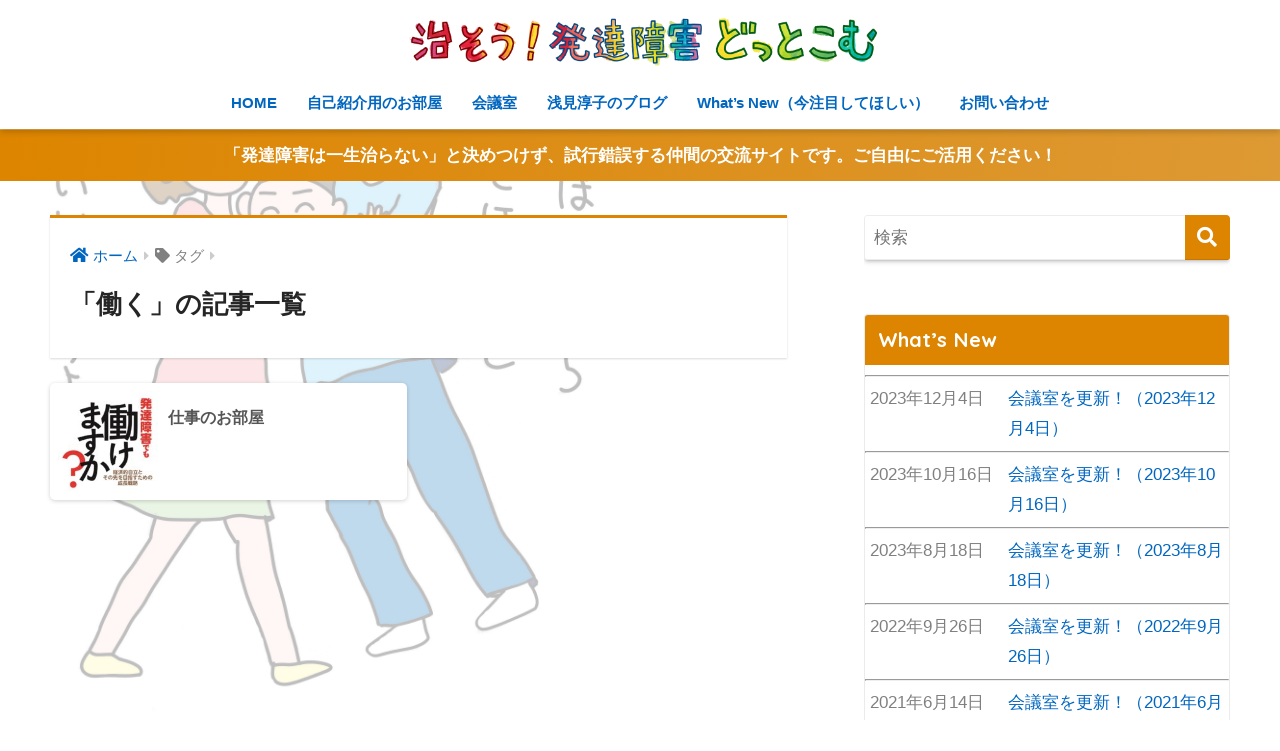

--- FILE ---
content_type: text/html; charset=UTF-8
request_url: https://naosouhattatushogai.com/tag/%E5%83%8D%E3%81%8F/
body_size: 13712
content:
<!doctype html>
<html lang="ja">
<head>
  <meta charset="utf-8">
  <meta http-equiv="X-UA-Compatible" content="IE=edge">
  <meta name="HandheldFriendly" content="True">
  <meta name="MobileOptimized" content="320">
  <meta name="viewport" content="width=device-width, initial-scale=1, viewport-fit=cover"/>
  <meta name="msapplication-TileColor" content="#dd8500">
  <meta name="theme-color" content="#dd8500">
  <link rel="pingback" href="https://naosouhattatushogai.com/xmlrpc.php">
  <title>「働く」の記事一覧 | 治そう！発達障害どっとこむ</title>
<meta name='robots' content='max-image-preview:large' />
	<style>img:is([sizes="auto" i], [sizes^="auto," i]) { contain-intrinsic-size: 3000px 1500px }</style>
	<link rel='dns-prefetch' href='//fonts.googleapis.com' />
<link rel='dns-prefetch' href='//use.fontawesome.com' />
<link rel="alternate" type="application/rss+xml" title="治そう！発達障害どっとこむ &raquo; フィード" href="https://naosouhattatushogai.com/feed/" />
<link rel="alternate" type="application/rss+xml" title="治そう！発達障害どっとこむ &raquo; コメントフィード" href="https://naosouhattatushogai.com/comments/feed/" />
<script type="text/javascript">
/* <![CDATA[ */
window._wpemojiSettings = {"baseUrl":"https:\/\/s.w.org\/images\/core\/emoji\/16.0.1\/72x72\/","ext":".png","svgUrl":"https:\/\/s.w.org\/images\/core\/emoji\/16.0.1\/svg\/","svgExt":".svg","source":{"concatemoji":"https:\/\/naosouhattatushogai.com\/wp-includes\/js\/wp-emoji-release.min.js?ver=6.8.3"}};
/*! This file is auto-generated */
!function(s,n){var o,i,e;function c(e){try{var t={supportTests:e,timestamp:(new Date).valueOf()};sessionStorage.setItem(o,JSON.stringify(t))}catch(e){}}function p(e,t,n){e.clearRect(0,0,e.canvas.width,e.canvas.height),e.fillText(t,0,0);var t=new Uint32Array(e.getImageData(0,0,e.canvas.width,e.canvas.height).data),a=(e.clearRect(0,0,e.canvas.width,e.canvas.height),e.fillText(n,0,0),new Uint32Array(e.getImageData(0,0,e.canvas.width,e.canvas.height).data));return t.every(function(e,t){return e===a[t]})}function u(e,t){e.clearRect(0,0,e.canvas.width,e.canvas.height),e.fillText(t,0,0);for(var n=e.getImageData(16,16,1,1),a=0;a<n.data.length;a++)if(0!==n.data[a])return!1;return!0}function f(e,t,n,a){switch(t){case"flag":return n(e,"\ud83c\udff3\ufe0f\u200d\u26a7\ufe0f","\ud83c\udff3\ufe0f\u200b\u26a7\ufe0f")?!1:!n(e,"\ud83c\udde8\ud83c\uddf6","\ud83c\udde8\u200b\ud83c\uddf6")&&!n(e,"\ud83c\udff4\udb40\udc67\udb40\udc62\udb40\udc65\udb40\udc6e\udb40\udc67\udb40\udc7f","\ud83c\udff4\u200b\udb40\udc67\u200b\udb40\udc62\u200b\udb40\udc65\u200b\udb40\udc6e\u200b\udb40\udc67\u200b\udb40\udc7f");case"emoji":return!a(e,"\ud83e\udedf")}return!1}function g(e,t,n,a){var r="undefined"!=typeof WorkerGlobalScope&&self instanceof WorkerGlobalScope?new OffscreenCanvas(300,150):s.createElement("canvas"),o=r.getContext("2d",{willReadFrequently:!0}),i=(o.textBaseline="top",o.font="600 32px Arial",{});return e.forEach(function(e){i[e]=t(o,e,n,a)}),i}function t(e){var t=s.createElement("script");t.src=e,t.defer=!0,s.head.appendChild(t)}"undefined"!=typeof Promise&&(o="wpEmojiSettingsSupports",i=["flag","emoji"],n.supports={everything:!0,everythingExceptFlag:!0},e=new Promise(function(e){s.addEventListener("DOMContentLoaded",e,{once:!0})}),new Promise(function(t){var n=function(){try{var e=JSON.parse(sessionStorage.getItem(o));if("object"==typeof e&&"number"==typeof e.timestamp&&(new Date).valueOf()<e.timestamp+604800&&"object"==typeof e.supportTests)return e.supportTests}catch(e){}return null}();if(!n){if("undefined"!=typeof Worker&&"undefined"!=typeof OffscreenCanvas&&"undefined"!=typeof URL&&URL.createObjectURL&&"undefined"!=typeof Blob)try{var e="postMessage("+g.toString()+"("+[JSON.stringify(i),f.toString(),p.toString(),u.toString()].join(",")+"));",a=new Blob([e],{type:"text/javascript"}),r=new Worker(URL.createObjectURL(a),{name:"wpTestEmojiSupports"});return void(r.onmessage=function(e){c(n=e.data),r.terminate(),t(n)})}catch(e){}c(n=g(i,f,p,u))}t(n)}).then(function(e){for(var t in e)n.supports[t]=e[t],n.supports.everything=n.supports.everything&&n.supports[t],"flag"!==t&&(n.supports.everythingExceptFlag=n.supports.everythingExceptFlag&&n.supports[t]);n.supports.everythingExceptFlag=n.supports.everythingExceptFlag&&!n.supports.flag,n.DOMReady=!1,n.readyCallback=function(){n.DOMReady=!0}}).then(function(){return e}).then(function(){var e;n.supports.everything||(n.readyCallback(),(e=n.source||{}).concatemoji?t(e.concatemoji):e.wpemoji&&e.twemoji&&(t(e.twemoji),t(e.wpemoji)))}))}((window,document),window._wpemojiSettings);
/* ]]> */
</script>
<link rel='stylesheet' id='sng-stylesheet-css' href='https://naosouhattatushogai.com/wp-content/themes/sango-theme/style.css?ver2_19_6' type='text/css' media='all' />
<link rel='stylesheet' id='sng-option-css' href='https://naosouhattatushogai.com/wp-content/themes/sango-theme/entry-option.css?ver2_19_6' type='text/css' media='all' />
<link rel='stylesheet' id='sng-googlefonts-css' href='https://fonts.googleapis.com/css?family=Quicksand%3A500%2C700&#038;display=swap' type='text/css' media='all' />
<link rel='stylesheet' id='sng-fontawesome-css' href='https://use.fontawesome.com/releases/v5.11.2/css/all.css' type='text/css' media='all' />
<style id='wp-emoji-styles-inline-css' type='text/css'>

	img.wp-smiley, img.emoji {
		display: inline !important;
		border: none !important;
		box-shadow: none !important;
		height: 1em !important;
		width: 1em !important;
		margin: 0 0.07em !important;
		vertical-align: -0.1em !important;
		background: none !important;
		padding: 0 !important;
	}
</style>
<link rel='stylesheet' id='wp-block-library-css' href='https://naosouhattatushogai.com/wp-includes/css/dist/block-library/style.min.css?ver=6.8.3' type='text/css' media='all' />
<style id='classic-theme-styles-inline-css' type='text/css'>
/*! This file is auto-generated */
.wp-block-button__link{color:#fff;background-color:#32373c;border-radius:9999px;box-shadow:none;text-decoration:none;padding:calc(.667em + 2px) calc(1.333em + 2px);font-size:1.125em}.wp-block-file__button{background:#32373c;color:#fff;text-decoration:none}
</style>
<style id='global-styles-inline-css' type='text/css'>
:root{--wp--preset--aspect-ratio--square: 1;--wp--preset--aspect-ratio--4-3: 4/3;--wp--preset--aspect-ratio--3-4: 3/4;--wp--preset--aspect-ratio--3-2: 3/2;--wp--preset--aspect-ratio--2-3: 2/3;--wp--preset--aspect-ratio--16-9: 16/9;--wp--preset--aspect-ratio--9-16: 9/16;--wp--preset--color--black: #000000;--wp--preset--color--cyan-bluish-gray: #abb8c3;--wp--preset--color--white: #ffffff;--wp--preset--color--pale-pink: #f78da7;--wp--preset--color--vivid-red: #cf2e2e;--wp--preset--color--luminous-vivid-orange: #ff6900;--wp--preset--color--luminous-vivid-amber: #fcb900;--wp--preset--color--light-green-cyan: #7bdcb5;--wp--preset--color--vivid-green-cyan: #00d084;--wp--preset--color--pale-cyan-blue: #8ed1fc;--wp--preset--color--vivid-cyan-blue: #0693e3;--wp--preset--color--vivid-purple: #9b51e0;--wp--preset--gradient--vivid-cyan-blue-to-vivid-purple: linear-gradient(135deg,rgba(6,147,227,1) 0%,rgb(155,81,224) 100%);--wp--preset--gradient--light-green-cyan-to-vivid-green-cyan: linear-gradient(135deg,rgb(122,220,180) 0%,rgb(0,208,130) 100%);--wp--preset--gradient--luminous-vivid-amber-to-luminous-vivid-orange: linear-gradient(135deg,rgba(252,185,0,1) 0%,rgba(255,105,0,1) 100%);--wp--preset--gradient--luminous-vivid-orange-to-vivid-red: linear-gradient(135deg,rgba(255,105,0,1) 0%,rgb(207,46,46) 100%);--wp--preset--gradient--very-light-gray-to-cyan-bluish-gray: linear-gradient(135deg,rgb(238,238,238) 0%,rgb(169,184,195) 100%);--wp--preset--gradient--cool-to-warm-spectrum: linear-gradient(135deg,rgb(74,234,220) 0%,rgb(151,120,209) 20%,rgb(207,42,186) 40%,rgb(238,44,130) 60%,rgb(251,105,98) 80%,rgb(254,248,76) 100%);--wp--preset--gradient--blush-light-purple: linear-gradient(135deg,rgb(255,206,236) 0%,rgb(152,150,240) 100%);--wp--preset--gradient--blush-bordeaux: linear-gradient(135deg,rgb(254,205,165) 0%,rgb(254,45,45) 50%,rgb(107,0,62) 100%);--wp--preset--gradient--luminous-dusk: linear-gradient(135deg,rgb(255,203,112) 0%,rgb(199,81,192) 50%,rgb(65,88,208) 100%);--wp--preset--gradient--pale-ocean: linear-gradient(135deg,rgb(255,245,203) 0%,rgb(182,227,212) 50%,rgb(51,167,181) 100%);--wp--preset--gradient--electric-grass: linear-gradient(135deg,rgb(202,248,128) 0%,rgb(113,206,126) 100%);--wp--preset--gradient--midnight: linear-gradient(135deg,rgb(2,3,129) 0%,rgb(40,116,252) 100%);--wp--preset--font-size--small: 13px;--wp--preset--font-size--medium: 20px;--wp--preset--font-size--large: 36px;--wp--preset--font-size--x-large: 42px;--wp--preset--spacing--20: 0.44rem;--wp--preset--spacing--30: 0.67rem;--wp--preset--spacing--40: 1rem;--wp--preset--spacing--50: 1.5rem;--wp--preset--spacing--60: 2.25rem;--wp--preset--spacing--70: 3.38rem;--wp--preset--spacing--80: 5.06rem;--wp--preset--shadow--natural: 6px 6px 9px rgba(0, 0, 0, 0.2);--wp--preset--shadow--deep: 12px 12px 50px rgba(0, 0, 0, 0.4);--wp--preset--shadow--sharp: 6px 6px 0px rgba(0, 0, 0, 0.2);--wp--preset--shadow--outlined: 6px 6px 0px -3px rgba(255, 255, 255, 1), 6px 6px rgba(0, 0, 0, 1);--wp--preset--shadow--crisp: 6px 6px 0px rgba(0, 0, 0, 1);}:where(.is-layout-flex){gap: 0.5em;}:where(.is-layout-grid){gap: 0.5em;}body .is-layout-flex{display: flex;}.is-layout-flex{flex-wrap: wrap;align-items: center;}.is-layout-flex > :is(*, div){margin: 0;}body .is-layout-grid{display: grid;}.is-layout-grid > :is(*, div){margin: 0;}:where(.wp-block-columns.is-layout-flex){gap: 2em;}:where(.wp-block-columns.is-layout-grid){gap: 2em;}:where(.wp-block-post-template.is-layout-flex){gap: 1.25em;}:where(.wp-block-post-template.is-layout-grid){gap: 1.25em;}.has-black-color{color: var(--wp--preset--color--black) !important;}.has-cyan-bluish-gray-color{color: var(--wp--preset--color--cyan-bluish-gray) !important;}.has-white-color{color: var(--wp--preset--color--white) !important;}.has-pale-pink-color{color: var(--wp--preset--color--pale-pink) !important;}.has-vivid-red-color{color: var(--wp--preset--color--vivid-red) !important;}.has-luminous-vivid-orange-color{color: var(--wp--preset--color--luminous-vivid-orange) !important;}.has-luminous-vivid-amber-color{color: var(--wp--preset--color--luminous-vivid-amber) !important;}.has-light-green-cyan-color{color: var(--wp--preset--color--light-green-cyan) !important;}.has-vivid-green-cyan-color{color: var(--wp--preset--color--vivid-green-cyan) !important;}.has-pale-cyan-blue-color{color: var(--wp--preset--color--pale-cyan-blue) !important;}.has-vivid-cyan-blue-color{color: var(--wp--preset--color--vivid-cyan-blue) !important;}.has-vivid-purple-color{color: var(--wp--preset--color--vivid-purple) !important;}.has-black-background-color{background-color: var(--wp--preset--color--black) !important;}.has-cyan-bluish-gray-background-color{background-color: var(--wp--preset--color--cyan-bluish-gray) !important;}.has-white-background-color{background-color: var(--wp--preset--color--white) !important;}.has-pale-pink-background-color{background-color: var(--wp--preset--color--pale-pink) !important;}.has-vivid-red-background-color{background-color: var(--wp--preset--color--vivid-red) !important;}.has-luminous-vivid-orange-background-color{background-color: var(--wp--preset--color--luminous-vivid-orange) !important;}.has-luminous-vivid-amber-background-color{background-color: var(--wp--preset--color--luminous-vivid-amber) !important;}.has-light-green-cyan-background-color{background-color: var(--wp--preset--color--light-green-cyan) !important;}.has-vivid-green-cyan-background-color{background-color: var(--wp--preset--color--vivid-green-cyan) !important;}.has-pale-cyan-blue-background-color{background-color: var(--wp--preset--color--pale-cyan-blue) !important;}.has-vivid-cyan-blue-background-color{background-color: var(--wp--preset--color--vivid-cyan-blue) !important;}.has-vivid-purple-background-color{background-color: var(--wp--preset--color--vivid-purple) !important;}.has-black-border-color{border-color: var(--wp--preset--color--black) !important;}.has-cyan-bluish-gray-border-color{border-color: var(--wp--preset--color--cyan-bluish-gray) !important;}.has-white-border-color{border-color: var(--wp--preset--color--white) !important;}.has-pale-pink-border-color{border-color: var(--wp--preset--color--pale-pink) !important;}.has-vivid-red-border-color{border-color: var(--wp--preset--color--vivid-red) !important;}.has-luminous-vivid-orange-border-color{border-color: var(--wp--preset--color--luminous-vivid-orange) !important;}.has-luminous-vivid-amber-border-color{border-color: var(--wp--preset--color--luminous-vivid-amber) !important;}.has-light-green-cyan-border-color{border-color: var(--wp--preset--color--light-green-cyan) !important;}.has-vivid-green-cyan-border-color{border-color: var(--wp--preset--color--vivid-green-cyan) !important;}.has-pale-cyan-blue-border-color{border-color: var(--wp--preset--color--pale-cyan-blue) !important;}.has-vivid-cyan-blue-border-color{border-color: var(--wp--preset--color--vivid-cyan-blue) !important;}.has-vivid-purple-border-color{border-color: var(--wp--preset--color--vivid-purple) !important;}.has-vivid-cyan-blue-to-vivid-purple-gradient-background{background: var(--wp--preset--gradient--vivid-cyan-blue-to-vivid-purple) !important;}.has-light-green-cyan-to-vivid-green-cyan-gradient-background{background: var(--wp--preset--gradient--light-green-cyan-to-vivid-green-cyan) !important;}.has-luminous-vivid-amber-to-luminous-vivid-orange-gradient-background{background: var(--wp--preset--gradient--luminous-vivid-amber-to-luminous-vivid-orange) !important;}.has-luminous-vivid-orange-to-vivid-red-gradient-background{background: var(--wp--preset--gradient--luminous-vivid-orange-to-vivid-red) !important;}.has-very-light-gray-to-cyan-bluish-gray-gradient-background{background: var(--wp--preset--gradient--very-light-gray-to-cyan-bluish-gray) !important;}.has-cool-to-warm-spectrum-gradient-background{background: var(--wp--preset--gradient--cool-to-warm-spectrum) !important;}.has-blush-light-purple-gradient-background{background: var(--wp--preset--gradient--blush-light-purple) !important;}.has-blush-bordeaux-gradient-background{background: var(--wp--preset--gradient--blush-bordeaux) !important;}.has-luminous-dusk-gradient-background{background: var(--wp--preset--gradient--luminous-dusk) !important;}.has-pale-ocean-gradient-background{background: var(--wp--preset--gradient--pale-ocean) !important;}.has-electric-grass-gradient-background{background: var(--wp--preset--gradient--electric-grass) !important;}.has-midnight-gradient-background{background: var(--wp--preset--gradient--midnight) !important;}.has-small-font-size{font-size: var(--wp--preset--font-size--small) !important;}.has-medium-font-size{font-size: var(--wp--preset--font-size--medium) !important;}.has-large-font-size{font-size: var(--wp--preset--font-size--large) !important;}.has-x-large-font-size{font-size: var(--wp--preset--font-size--x-large) !important;}
:where(.wp-block-post-template.is-layout-flex){gap: 1.25em;}:where(.wp-block-post-template.is-layout-grid){gap: 1.25em;}
:where(.wp-block-columns.is-layout-flex){gap: 2em;}:where(.wp-block-columns.is-layout-grid){gap: 2em;}
:root :where(.wp-block-pullquote){font-size: 1.5em;line-height: 1.6;}
</style>
<link rel='stylesheet' id='whats-new-style-css' href='https://naosouhattatushogai.com/wp-content/plugins/whats-new-genarator/whats-new.css' type='text/css' media='all' />
<link rel='stylesheet' id='child-style-css' href='https://naosouhattatushogai.com/wp-content/themes/sango-theme-child/style.css' type='text/css' media='all' />
<script type="text/javascript" src="https://naosouhattatushogai.com/wp-includes/js/jquery/jquery.min.js?ver=3.7.1" id="jquery-core-js"></script>
<script type="text/javascript" src="https://naosouhattatushogai.com/wp-includes/js/jquery/jquery-migrate.min.js?ver=3.4.1" id="jquery-migrate-js"></script>
<link rel="https://api.w.org/" href="https://naosouhattatushogai.com/wp-json/" /><link rel="alternate" title="JSON" type="application/json" href="https://naosouhattatushogai.com/wp-json/wp/v2/tags/49" /><link rel="EditURI" type="application/rsd+xml" title="RSD" href="https://naosouhattatushogai.com/xmlrpc.php?rsd" />
<meta name="robots" content="noindex,follow" /><meta property="og:title" content="働く" />
<meta property="og:description" content="" />
<meta property="og:type" content="article" />
<meta property="og:url" content="https://naosouhattatushogai.com/all/conference-room/623/" />
<meta property="og:image" content="https://naosouhattatushogai.com/wp-content/uploads/2019/06/kafuweb-05-1.jpg" />
<meta name="thumbnail" content="https://naosouhattatushogai.com/wp-content/uploads/2019/06/kafuweb-05-1.jpg" />
<meta property="og:site_name" content="治そう！発達障害どっとこむ" />
<meta name="twitter:card" content="summary_large_image" />
<meta name="google-site-verification" content="scs6wJYQNQtm-wweXPTwuWpw3byl9x5QKkP8FChKAog" />
<meta name="msvalidate.01" content="B43D7A0420F0B4066A63B8DFDB7F4EA5" /><!-- gtag.js -->
<script async src="https://www.googletagmanager.com/gtag/js?id=UA-141940624-1"></script>
<script>
  window.dataLayer = window.dataLayer || [];
  function gtag(){dataLayer.push(arguments);}
  gtag('js', new Date());
  gtag('config', 'UA-141940624-1');
</script>
<style type="text/css" id="custom-background-css">
body.custom-background { background-color: #ffffff; background-image: url("https://naosouhattatushogai.com/wp-content/uploads/2019/06/cats.jpg"); background-position: left center; background-size: contain; background-repeat: no-repeat; background-attachment: fixed; }
</style>
	<link rel="icon" href="https://naosouhattatushogai.com/wp-content/uploads/2019/06/cropped-d160a53f71104dc4e5ed3c300ba3ba79-32x32.png" sizes="32x32" />
<link rel="icon" href="https://naosouhattatushogai.com/wp-content/uploads/2019/06/cropped-d160a53f71104dc4e5ed3c300ba3ba79-192x192.png" sizes="192x192" />
<link rel="apple-touch-icon" href="https://naosouhattatushogai.com/wp-content/uploads/2019/06/cropped-d160a53f71104dc4e5ed3c300ba3ba79-180x180.png" />
<meta name="msapplication-TileImage" content="https://naosouhattatushogai.com/wp-content/uploads/2019/06/cropped-d160a53f71104dc4e5ed3c300ba3ba79-270x270.png" />
		<style type="text/css" id="wp-custom-css">
			/* 購入者限定のみシェアボタン削除 */
.category-limited-to-book-buyers .fab-btn.extended-fab.main-c {
  display: none !important;
}		</style>
		<style> a{color:#0066bf}.main-c, .has-sango-main-color{color:#dd8500}.main-bc, .has-sango-main-background-color{background-color:#dd8500}.main-bdr, #inner-content .main-bdr{border-color:#dd8500}.pastel-c, .has-sango-pastel-color{color:#dd9933}.pastel-bc, .has-sango-pastel-background-color, #inner-content .pastel-bc{background-color:#dd9933}.accent-c, .has-sango-accent-color{color:#ffb36b}.accent-bc, .has-sango-accent-background-color{background-color:#ffb36b}.header, #footer-menu, .drawer__title{background-color:#ffffff}#logo a{color:#FFF}.desktop-nav li a , .mobile-nav li a, #footer-menu a, #drawer__open, .header-search__open, .copyright, .drawer__title{color:#0066bf}.drawer__title .close span, .drawer__title .close span:before{background:#0066bf}.desktop-nav li:after{background:#0066bf}.mobile-nav .current-menu-item{border-bottom-color:#0066bf}.widgettitle, .sidebar .wp-block-group h2, .drawer .wp-block-group h2{color:#ffffff;background-color:#dd8500}.footer, .footer-block{background-color:#e0e4eb}.footer-block, .footer, .footer a, .footer .widget ul li a{color:#3c3c3c}#toc_container .toc_title, .entry-content .ez-toc-title-container, #footer_menu .raised, .pagination a, .pagination span, #reply-title:before, .entry-content blockquote:before, .main-c-before li:before, .main-c-b:before{color:#dd8500}.searchform__submit, .footer-block .wp-block-search .wp-block-search__button, .sidebar .wp-block-search .wp-block-search__button, .footer .wp-block-search .wp-block-search__button, .drawer .wp-block-search .wp-block-search__button, #toc_container .toc_title:before, .ez-toc-title-container:before, .cat-name, .pre_tag > span, .pagination .current, .post-page-numbers.current, #submit, .withtag_list > span, .main-bc-before li:before{background-color:#dd8500}#toc_container, #ez-toc-container, .entry-content h3, .li-mainbdr ul, .li-mainbdr ol{border-color:#dd8500}.search-title i, .acc-bc-before li:before{background:#ffb36b}.li-accentbdr ul, .li-accentbdr ol{border-color:#ffb36b}.pagination a:hover, .li-pastelbc ul, .li-pastelbc ol{background:#dd9933}body{font-size:100%}@media only screen and (min-width:481px){body{font-size:107%}}@media only screen and (min-width:1030px){body{font-size:107%}}.totop{background:#dd8500}.header-info a{color:#FFF;background:linear-gradient(95deg, #dd8500, #dd9933)}.fixed-menu ul{background:#FFF}.fixed-menu a{color:#a2a7ab}.fixed-menu .current-menu-item a, .fixed-menu ul li a.active{color:#dd9933}.post-tab{background:#FFF}.post-tab > div{color:#a7a7a7}.post-tab > div.tab-active{background:linear-gradient(45deg, #bdb9ff, #67b8ff)}body{font-family:"Helvetica", "Arial", "Hiragino Kaku Gothic ProN", "Hiragino Sans", YuGothic, "Yu Gothic", "メイリオ", Meiryo, sans-serif;}.dfont{font-family:"Quicksand","Helvetica", "Arial", "Hiragino Kaku Gothic ProN", "Hiragino Sans", YuGothic, "Yu Gothic", "メイリオ", Meiryo, sans-serif;}.post, .sidebar .widget{border:solid 1px rgba(0,0,0,.08)}.sidebar .widget .widget{border:none}.sidebar .widget{border-radius:4px;overflow:hidden}.sidebar .widget_search{border:none}.sidebar .widget_search input{border:solid 1px #ececec}.sidelong__article{box-shadow:0 1px 4px rgba(0,0,0,.18)}.archive-header{box-shadow:0 1px 2px rgba(0,0,0,.15)}.body_bc{background-color:ffffff}</style></head>
<body class="archive tag tag-49 custom-background wp-theme-sango-theme wp-child-theme-sango-theme-child fa5">
    <div id="container">
    <header class="header header--center">
            <div id="inner-header" class="wrap cf">
    <div id="logo" class="header-logo h1 dfont">
    <a href="https://naosouhattatushogai.com" class="header-logo__link">
              <img src="https://naosouhattatushogai.com/wp-content/uploads/2019/06/62c7dc1d17abfdb8133982780c0c57c1.png" alt="治そう！発達障害どっとこむ" width="3072" height="384" class="header-logo__img">
                </a>
  </div>
  <div class="header-search">
      <label class="header-search__open" for="header-search-input"><i class="fas fa-search" aria-hidden="true"></i></label>
    <input type="checkbox" class="header-search__input" id="header-search-input" onclick="document.querySelector('.header-search__modal .searchform__input').focus()">
  <label class="header-search__close" for="header-search-input"></label>
  <div class="header-search__modal">
    <form role="search" method="get" class="searchform" action="https://naosouhattatushogai.com/">
  <div>
    <input type="search" class="searchform__input" name="s" value="" placeholder="検索" />
    <button type="submit" class="searchform__submit" aria-label="検索"><i class="fas fa-search" aria-hidden="true"></i></button>
  </div>
</form>  </div>
</div>  <nav class="desktop-nav clearfix"><ul id="menu-menu" class="menu"><li id="menu-item-123" class="menu-item menu-item-type-post_type menu-item-object-page menu-item-home menu-item-123"><a href="https://naosouhattatushogai.com/">HOME</a></li>
<li id="menu-item-159" class="menu-item menu-item-type-post_type menu-item-object-post menu-item-159"><a href="https://naosouhattatushogai.com/all/55/">自己紹介用のお部屋</a></li>
<li id="menu-item-133" class="menu-item menu-item-type-taxonomy menu-item-object-category menu-item-has-children menu-item-133"><a href="https://naosouhattatushogai.com/category/all/conference-room/">会議室</a>
<ul class="sub-menu">
	<li id="menu-item-194" class="menu-item menu-item-type-taxonomy menu-item-object-category menu-item-194"><a href="https://naosouhattatushogai.com/category/all/conference-room/now-conference-room/">いま会議室で話していること</a></li>
	<li id="menu-item-195" class="menu-item menu-item-type-taxonomy menu-item-object-category menu-item-195"><a href="https://naosouhattatushogai.com/category/all/conference-room/end-conference-room/">過去の議題</a></li>
</ul>
</li>
<li id="menu-item-134" class="menu-item menu-item-type-taxonomy menu-item-object-category menu-item-134"><a href="https://naosouhattatushogai.com/category/all/blogasamijunko/">浅見淳子のブログ</a></li>
<li id="menu-item-125" class="menu-item menu-item-type-taxonomy menu-item-object-category menu-item-125"><a href="https://naosouhattatushogai.com/category/all/whats-new/">What&#8217;s New（今注目してほしい）</a></li>
<li id="menu-item-122" class="menu-item menu-item-type-post_type menu-item-object-page menu-item-122"><a href="https://naosouhattatushogai.com/mail/">お問い合わせ</a></li>
</ul></nav></div>
    </header>
      <div class="header-info ">
    <a href="https://naosouhattatushogai.com/">
      「発達障害は一生治らない」と決めつけず、試行錯誤する仲間の交流サイトです。ご自由にご活用ください！    </a>
  </div>
  <div id="content">
    <div id="inner-content" class="wrap cf">
      <main id="main" class="m-all t-2of3 d-5of7 cf" role="main">
        <div id="archive_header" class="archive-header main-bdr">
  <nav id="breadcrumb" class="breadcrumb"><ul itemscope itemtype="http://schema.org/BreadcrumbList"><li itemprop="itemListElement" itemscope itemtype="http://schema.org/ListItem"><a href="https://naosouhattatushogai.com" itemprop="item"><span itemprop="name">ホーム</span></a><meta itemprop="position" content="1" /></li><li><i class="fa fa-tag"></i> タグ</li></ul></nav>      <h1>
      「働く」の記事一覧    </h1>
    </div>    <div class="sidelong cf">
        <article class="sidelong__article">
    <a class="sidelong__link" href="https://naosouhattatushogai.com/all/conference-room/623/">
      <p class="sidelong__img">
        <img src="https://naosouhattatushogai.com/wp-content/uploads/2019/06/17aef83ae796be244a55f9ed82e899c5-160x160.jpg" width="160" height="160" alt="仕事のお部屋" >
      </p>
      <div class="sidelong__article-info">
                <h2>仕事のお部屋</h2>
      </div>
    </a>
      </article>
    </div>
      </main>
        <div id="sidebar1" class="sidebar m-all t-1of3 d-2of7 last-col cf" role="complementary">
    <aside class="insidesp">
              <div id="notfix" class="normal-sidebar">
          <div id="search-2" class="widget widget_search"><form role="search" method="get" class="searchform" action="https://naosouhattatushogai.com/">
  <div>
    <input type="search" class="searchform__input" name="s" value="" placeholder="検索" />
    <button type="submit" class="searchform__submit" aria-label="検索"><i class="fas fa-search" aria-hidden="true"></i></button>
  </div>
</form></div><div id="custom_html-2" class="widget_text widget widget_custom_html"><h4 class="widgettitle dfont has-fa-before">What’s New</h4><div class="textwidget custom-html-widget"><div class='whatsnew'>
	
	<hr/>
		<dl>
		<a href="https://naosouhattatushogai.com/all/whats-new/1195/">
		<dt>
			2023年12月4日		</dt>
		<dd>
						<span class='newmark'>NEW!</span>
						会議室を更新！（2023年12月4日）		</dd>
		</a>
	</dl>
	<hr/>
		<dl>
		<a href="https://naosouhattatushogai.com/all/whats-new/1183/">
		<dt>
			2023年10月16日		</dt>
		<dd>
						会議室を更新！（2023年10月16日）		</dd>
		</a>
	</dl>
	<hr/>
		<dl>
		<a href="https://naosouhattatushogai.com/all/whats-new/1171/">
		<dt>
			2023年8月18日		</dt>
		<dd>
						会議室を更新！（2023年8月18日）		</dd>
		</a>
	</dl>
	<hr/>
		<dl>
		<a href="https://naosouhattatushogai.com/all/whats-new/1131/">
		<dt>
			2022年9月26日		</dt>
		<dd>
						会議室を更新！（2022年9月26日）		</dd>
		</a>
	</dl>
	<hr/>
		<dl>
		<a href="https://naosouhattatushogai.com/all/whats-new/1000/">
		<dt>
			2021年6月14日		</dt>
		<dd>
						会議室を更新！（2021年6月14日）		</dd>
		</a>
	</dl>
	<hr/>
	</div>
</div></div><div id="custom_html-3" class="widget_text widget widget_custom_html"><h4 class="widgettitle dfont has-fa-before">会議室（コメント募集中！！）</h4><div class="textwidget custom-html-widget"><a class="linkto table" href="https://naosouhattatushogai.com/all/conference-room/1168/"><span class="tbcell tbimg"><img width="160" height="160" src="https://naosouhattatushogai.com/wp-content/uploads/2023/08/b30ffb5c4d18aa7d950d82ca8fd02e62-160x160.jpg" class="attachment-thumb-160 size-thumb-160 wp-post-image" alt="" decoding="async" loading="lazy" srcset="https://naosouhattatushogai.com/wp-content/uploads/2023/08/b30ffb5c4d18aa7d950d82ca8fd02e62-160x160.jpg 160w, https://naosouhattatushogai.com/wp-content/uploads/2023/08/b30ffb5c4d18aa7d950d82ca8fd02e62-150x150.jpg 150w" sizes="auto, (max-width: 160px) 100vw, 160px" /></span><span class="tbcell tbtext">なんでも相談していいお部屋</span></a><a class="linkto table" href="https://naosouhattatushogai.com/all/conference-room/302/"><span class="tbcell tbimg"><img width="160" height="160" src="https://naosouhattatushogai.com/wp-content/uploads/2019/06/kafubanner-04a-160x160.jpg" class="attachment-thumb-160 size-thumb-160 wp-post-image" alt="" decoding="async" loading="lazy" srcset="https://naosouhattatushogai.com/wp-content/uploads/2019/06/kafubanner-04a-160x160.jpg 160w, https://naosouhattatushogai.com/wp-content/uploads/2019/06/kafubanner-04a-150x150.jpg 150w, https://naosouhattatushogai.com/wp-content/uploads/2019/06/kafubanner-04a-125x125.jpg 125w" sizes="auto, (max-width: 160px) 100vw, 160px" /></span><span class="tbcell tbtext">私が愛読する花風社の本</span></a><a class="linkto table" href="https://naosouhattatushogai.com/all/conference-room/149/"><span class="tbcell tbimg"><img width="160" height="160" src="https://naosouhattatushogai.com/wp-content/uploads/2019/06/gazou1-160x160.jpg" class="attachment-thumb-160 size-thumb-160 wp-post-image" alt="" decoding="async" loading="lazy" srcset="https://naosouhattatushogai.com/wp-content/uploads/2019/06/gazou1-160x160.jpg 160w, https://naosouhattatushogai.com/wp-content/uploads/2019/06/gazou1-150x150.jpg 150w, https://naosouhattatushogai.com/wp-content/uploads/2019/06/gazou1-125x125.jpg 125w" sizes="auto, (max-width: 160px) 100vw, 160px" /></span><span class="tbcell tbtext">我が家の治った自慢</span></a><a class="linkto table" href="https://naosouhattatushogai.com/all/conference-room/151/"><span class="tbcell tbimg"><img width="160" height="160" src="https://naosouhattatushogai.com/wp-content/uploads/2019/06/gazou2-160x160.jpg" class="attachment-thumb-160 size-thumb-160 wp-post-image" alt="" decoding="async" loading="lazy" srcset="https://naosouhattatushogai.com/wp-content/uploads/2019/06/gazou2-160x160.jpg 160w, https://naosouhattatushogai.com/wp-content/uploads/2019/06/gazou2-150x150.jpg 150w, https://naosouhattatushogai.com/wp-content/uploads/2019/06/gazou2-125x125.jpg 125w" sizes="auto, (max-width: 160px) 100vw, 160px" /></span><span class="tbcell tbtext">私の治った自慢</span></a><a class="linkto table" href="https://naosouhattatushogai.com/all/conference-room/322/"><span class="tbcell tbimg"><img width="160" height="160" src="https://naosouhattatushogai.com/wp-content/uploads/2019/06/kafuweb-05-160x160.jpg" class="attachment-thumb-160 size-thumb-160 wp-post-image" alt="" decoding="async" loading="lazy" srcset="https://naosouhattatushogai.com/wp-content/uploads/2019/06/kafuweb-05-160x160.jpg 160w, https://naosouhattatushogai.com/wp-content/uploads/2019/06/kafuweb-05-150x150.jpg 150w, https://naosouhattatushogai.com/wp-content/uploads/2019/06/kafuweb-05-125x125.jpg 125w" sizes="auto, (max-width: 160px) 100vw, 160px" /></span><span class="tbcell tbtext">管理人よりメッセージ</span></a><a class="linkto table" href="https://naosouhattatushogai.com/all/conference-room/489/"><span class="tbcell tbimg"><img width="160" height="160" src="https://naosouhattatushogai.com/wp-content/uploads/2019/06/gazou4-160x160.jpg" class="attachment-thumb-160 size-thumb-160 wp-post-image" alt="" decoding="async" loading="lazy" srcset="https://naosouhattatushogai.com/wp-content/uploads/2019/06/gazou4-160x160.jpg 160w, https://naosouhattatushogai.com/wp-content/uploads/2019/06/gazou4-150x150.jpg 150w, https://naosouhattatushogai.com/wp-content/uploads/2019/06/gazou4-125x125.jpg 125w" sizes="auto, (max-width: 160px) 100vw, 160px" /></span><span class="tbcell tbtext">雑談のお部屋</span></a><a class="linkto table" href="https://naosouhattatushogai.com/all/conference-room/1126/"><span class="tbcell tbimg"><img width="160" height="160" src="https://naosouhattatushogai.com/wp-content/uploads/2019/06/shukatsu-160x160.png" class="attachment-thumb-160 size-thumb-160 wp-post-image" alt="" decoding="async" loading="lazy" srcset="https://naosouhattatushogai.com/wp-content/uploads/2019/06/shukatsu-160x160.png 160w, https://naosouhattatushogai.com/wp-content/uploads/2019/06/shukatsu-150x150.png 150w" sizes="auto, (max-width: 160px) 100vw, 160px" /></span><span class="tbcell tbtext">就活のお部屋</span></a><a class="linkto table" href="https://naosouhattatushogai.com/all/conference-room/1164/"><span class="tbcell tbimg"><img width="160" height="160" src="https://naosouhattatushogai.com/wp-content/uploads/2023/08/COVER-160x160.jpg" class="attachment-thumb-160 size-thumb-160 wp-post-image" alt="" decoding="async" loading="lazy" srcset="https://naosouhattatushogai.com/wp-content/uploads/2023/08/COVER-160x160.jpg 160w, https://naosouhattatushogai.com/wp-content/uploads/2023/08/COVER-150x150.jpg 150w" sizes="auto, (max-width: 160px) 100vw, 160px" /></span><span class="tbcell tbtext">智くんの成長をみんなで見守るお部屋</span></a><a class="linkto table" href="https://naosouhattatushogai.com/all/conference-room/1192/"><span class="tbcell tbimg"><img width="160" height="160" src="https://naosouhattatushogai.com/wp-content/uploads/2023/12/cover_hyou01-160x160.png" class="attachment-thumb-160 size-thumb-160 wp-post-image" alt="" decoding="async" loading="lazy" srcset="https://naosouhattatushogai.com/wp-content/uploads/2023/12/cover_hyou01-160x160.png 160w, https://naosouhattatushogai.com/wp-content/uploads/2023/12/cover_hyou01-150x150.png 150w" sizes="auto, (max-width: 160px) 100vw, 160px" /></span><span class="tbcell tbtext">『発達障害治療革命！　脳神経内科医からの提言』のお部屋</span></a><a class="linkto table" href="https://naosouhattatushogai.com/all/conference-room/910/"><span class="tbcell tbimg"><img width="160" height="160" src="https://naosouhattatushogai.com/wp-content/uploads/2019/06/radio-03-160x160.jpg" class="attachment-thumb-160 size-thumb-160 wp-post-image" alt="" decoding="async" loading="lazy" srcset="https://naosouhattatushogai.com/wp-content/uploads/2019/06/radio-03-160x160.jpg 160w, https://naosouhattatushogai.com/wp-content/uploads/2019/06/radio-03-150x150.jpg 150w" sizes="auto, (max-width: 160px) 100vw, 160px" /></span><span class="tbcell tbtext">ラジオのお部屋</span></a></div></div><div id="recent-comments-2" class="widget widget_recent_comments"><h4 class="widgettitle dfont has-fa-before">最近書き込みされたコメント</h4><ul id="recentcomments"><li class="recentcomments"><a href="https://naosouhattatushogai.com/all/conference-room/322/comment-page-144/#comment-13472">管理人よりメッセージ</a> に <span class="comment-author-link"><a href="https://naosouhattatushogai.com/" class="url" rel="ugc">浅見淳子</a></span> より</li><li class="recentcomments"><a href="https://naosouhattatushogai.com/all/conference-room/322/comment-page-144/#comment-13471">管理人よりメッセージ</a> に <span class="comment-author-link"><a href="https://naosouhattatushogai.com/" class="url" rel="ugc">浅見淳子</a></span> より</li><li class="recentcomments"><a href="https://naosouhattatushogai.com/all/conference-room/322/comment-page-144/#comment-13470">管理人よりメッセージ</a> に <span class="comment-author-link"><a href="https://naosouhattatushogai.com/" class="url" rel="ugc">浅見淳子</a></span> より</li><li class="recentcomments"><a href="https://naosouhattatushogai.com/all/conference-room/1164/comment-page-19/#comment-13468">智くんの成長をみんなで見守るお部屋</a> に <span class="comment-author-link">智ママ</span> より</li><li class="recentcomments"><a href="https://naosouhattatushogai.com/all/conference-room/322/comment-page-144/#comment-13467">管理人よりメッセージ</a> に <span class="comment-author-link"><a href="https://naosouhattatushogai.com/" class="url" rel="ugc">浅見淳子</a></span> より</li></ul></div><div id="tag_cloud-2" class="widget widget_tag_cloud"><h4 class="widgettitle dfont has-fa-before">タグ</h4><div class="tagcloud"><a href="https://naosouhattatushogai.com/tag/zoom/" class="tag-cloud-link tag-link-63 tag-link-position-1" style="font-size: 8pt;" aria-label="ZOOM (1個の項目)">ZOOM<span class="tag-link-count"> (1)</span></a>
<a href="https://naosouhattatushogai.com/tag/%e3%81%94%e9%a3%af/" class="tag-cloud-link tag-link-33 tag-link-position-2" style="font-size: 8pt;" aria-label="ご飯 (1個の項目)">ご飯<span class="tag-link-count"> (1)</span></a>
<a href="https://naosouhattatushogai.com/tag/%e3%81%a9%e3%81%93%e3%81%a7%e3%82%82%e6%b2%bb%e3%81%9d%e3%81%86%e7%99%ba%e9%81%94%e9%9a%9c%e5%ae%b3/" class="tag-cloud-link tag-link-62 tag-link-position-3" style="font-size: 8pt;" aria-label="どこでも治そう発達障害 (1個の項目)">どこでも治そう発達障害<span class="tag-link-count"> (1)</span></a>
<a href="https://naosouhattatushogai.com/tag/%e3%81%a9%e3%81%93%e3%81%a7%e3%82%82%e6%b2%bb%e3%82%8b/" class="tag-cloud-link tag-link-61 tag-link-position-4" style="font-size: 8pt;" aria-label="どこでも治る (1個の項目)">どこでも治る<span class="tag-link-count"> (1)</span></a>
<a href="https://naosouhattatushogai.com/tag/%e3%83%96%e3%83%ad%e3%82%b0/" class="tag-cloud-link tag-link-39 tag-link-position-5" style="font-size: 8pt;" aria-label="ブログ (1個の項目)">ブログ<span class="tag-link-count"> (1)</span></a>
<a href="https://naosouhattatushogai.com/tag/%e3%83%a1%e3%83%83%e3%82%bb%e3%83%bc%e3%82%b8/" class="tag-cloud-link tag-link-52 tag-link-position-6" style="font-size: 8pt;" aria-label="メッセージ (1個の項目)">メッセージ<span class="tag-link-count"> (1)</span></a>
<a href="https://naosouhattatushogai.com/tag/%e4%bc%9a%e5%90%88/" class="tag-cloud-link tag-link-56 tag-link-position-7" style="font-size: 8pt;" aria-label="会合 (1個の項目)">会合<span class="tag-link-count"> (1)</span></a>
<a href="https://naosouhattatushogai.com/tag/%e5%83%8d%e3%81%8f/" class="tag-cloud-link tag-link-49 tag-link-position-8" style="font-size: 8pt;" aria-label="働く (1個の項目)">働く<span class="tag-link-count"> (1)</span></a>
<a href="https://naosouhattatushogai.com/tag/%e5%8c%bb%e5%b8%ab/" class="tag-cloud-link tag-link-36 tag-link-position-9" style="font-size: 8pt;" aria-label="医師 (1個の項目)">医師<span class="tag-link-count"> (1)</span></a>
<a href="https://naosouhattatushogai.com/tag/%e5%8c%bb%e7%99%82/" class="tag-cloud-link tag-link-34 tag-link-position-10" style="font-size: 8pt;" aria-label="医療 (1個の項目)">医療<span class="tag-link-count"> (1)</span></a>
<a href="https://naosouhattatushogai.com/tag/%e5%8d%af%e6%9c%88/" class="tag-cloud-link tag-link-64 tag-link-position-11" style="font-size: 8pt;" aria-label="卯月 (1個の項目)">卯月<span class="tag-link-count"> (1)</span></a>
<a href="https://naosouhattatushogai.com/tag/%e5%9c%b0%e5%9f%9f%e6%a0%bc%e5%b7%ae/" class="tag-cloud-link tag-link-60 tag-link-position-12" style="font-size: 8pt;" aria-label="地域格差 (1個の項目)">地域格差<span class="tag-link-count"> (1)</span></a>
<a href="https://naosouhattatushogai.com/tag/%e5%ad%a6%e3%81%b3/" class="tag-cloud-link tag-link-46 tag-link-position-13" style="font-size: 8pt;" aria-label="学び (1個の項目)">学び<span class="tag-link-count"> (1)</span></a>
<a href="https://naosouhattatushogai.com/tag/%e5%b0%b1%e8%81%b7/" class="tag-cloud-link tag-link-50 tag-link-position-14" style="font-size: 8pt;" aria-label="就職 (1個の項目)">就職<span class="tag-link-count"> (1)</span></a>
<a href="https://naosouhattatushogai.com/tag/%e5%bd%b9%e3%81%ab%e7%ab%8b%e3%81%a4/" class="tag-cloud-link tag-link-38 tag-link-position-15" style="font-size: 8pt;" aria-label="役に立つ (1個の項目)">役に立つ<span class="tag-link-count"> (1)</span></a>
<a href="https://naosouhattatushogai.com/tag/%e5%be%8c%e6%8f%b4%e4%bc%9a/" class="tag-cloud-link tag-link-55 tag-link-position-16" style="font-size: 8pt;" aria-label="後援会 (1個の項目)">後援会<span class="tag-link-count"> (1)</span></a>
<a href="https://naosouhattatushogai.com/tag/%e6%83%85%e5%a0%b1/" class="tag-cloud-link tag-link-40 tag-link-position-17" style="font-size: 8pt;" aria-label="情報 (1個の項目)">情報<span class="tag-link-count"> (1)</span></a>
<a href="https://naosouhattatushogai.com/tag/%e6%97%85/" class="tag-cloud-link tag-link-53 tag-link-position-18" style="font-size: 8pt;" aria-label="旅 (1個の項目)">旅<span class="tag-link-count"> (1)</span></a>
<a href="https://naosouhattatushogai.com/tag/%e6%97%85%e8%a1%8c/" class="tag-cloud-link tag-link-54 tag-link-position-19" style="font-size: 8pt;" aria-label="旅行 (1個の項目)">旅行<span class="tag-link-count"> (1)</span></a>
<a href="https://naosouhattatushogai.com/tag/%e6%9d%89%e5%b1%b1%e7%99%bb%e5%bf%97%e9%83%8e%e5%85%88%e7%94%9f/" class="tag-cloud-link tag-link-41 tag-link-position-20" style="font-size: 8pt;" aria-label="杉山登志郎先生 (1個の項目)">杉山登志郎先生<span class="tag-link-count"> (1)</span></a>
<a href="https://naosouhattatushogai.com/tag/%e6%b2%bb%e3%81%a3%e3%81%9f/" class="tag-cloud-link tag-link-32 tag-link-position-21" style="font-size: 8pt;" aria-label="治った (1個の項目)">治った<span class="tag-link-count"> (1)</span></a>
<a href="https://naosouhattatushogai.com/tag/%e6%b2%bb%e3%81%a3%e3%81%9f%e3%80%80%e8%ba%ab%e4%bd%93%e3%82%a2%e3%83%97%e3%83%ad%e3%83%bc%e3%83%81%e3%80%80%e8%a8%80%e8%91%89%e4%bb%a5%e5%89%8d%e3%81%ae%e3%82%a2%e3%83%97%e3%83%ad%e3%83%bc%e3%83%81/" class="tag-cloud-link tag-link-43 tag-link-position-22" style="font-size: 14.3pt;" aria-label="治った　身体アプローチ　言葉以前のアプローチ (2個の項目)">治った　身体アプローチ　言葉以前のアプローチ<span class="tag-link-count"> (2)</span></a>
<a href="https://naosouhattatushogai.com/tag/%e7%97%85%e9%99%a2/" class="tag-cloud-link tag-link-37 tag-link-position-23" style="font-size: 8pt;" aria-label="病院 (1個の項目)">病院<span class="tag-link-count"> (1)</span></a>
<a href="https://naosouhattatushogai.com/tag/%e7%99%ba%e9%81%94%e9%9a%9c%e5%ae%b3/" class="tag-cloud-link tag-link-59 tag-link-position-24" style="font-size: 8pt;" aria-label="発達障害 (1個の項目)">発達障害<span class="tag-link-count"> (1)</span></a>
<a href="https://naosouhattatushogai.com/tag/%e7%a5%9e%e7%94%b0%e6%a9%8b%e6%a2%9d%e6%b2%bb%e5%85%88%e7%94%9f/" class="tag-cloud-link tag-link-58 tag-link-position-25" style="font-size: 8pt;" aria-label="神田橋條治先生 (1個の項目)">神田橋條治先生<span class="tag-link-count"> (1)</span></a>
<a href="https://naosouhattatushogai.com/tag/%e7%ae%a1%e7%90%86%e4%ba%ba/" class="tag-cloud-link tag-link-51 tag-link-position-26" style="font-size: 8pt;" aria-label="管理人 (1個の項目)">管理人<span class="tag-link-count"> (1)</span></a>
<a href="https://naosouhattatushogai.com/tag/%e8%87%aa%e7%ab%8b/" class="tag-cloud-link tag-link-48 tag-link-position-27" style="font-size: 8pt;" aria-label="自立 (1個の項目)">自立<span class="tag-link-count"> (1)</span></a>
<a href="https://naosouhattatushogai.com/tag/%e8%87%aa%e8%b2%bb%e5%87%ba%e7%89%88/" class="tag-cloud-link tag-link-66 tag-link-position-28" style="font-size: 8pt;" aria-label="自費出版 (1個の項目)">自費出版<span class="tag-link-count"> (1)</span></a>
<a href="https://naosouhattatushogai.com/tag/%e8%87%aa%e9%96%89%e7%97%87/" class="tag-cloud-link tag-link-65 tag-link-position-29" style="font-size: 8pt;" aria-label="自閉症 (1個の項目)">自閉症<span class="tag-link-count"> (1)</span></a>
<a href="https://naosouhattatushogai.com/tag/%e8%8a%b1%e9%a2%a8%e7%a4%be/" class="tag-cloud-link tag-link-44 tag-link-position-30" style="font-size: 22pt;" aria-label="花風社 (4個の項目)">花風社<span class="tag-link-count"> (4)</span></a>
<a href="https://naosouhattatushogai.com/tag/%e8%91%97%e6%9b%b8/" class="tag-cloud-link tag-link-42 tag-link-position-31" style="font-size: 22pt;" aria-label="著書 (4個の項目)">著書<span class="tag-link-count"> (4)</span></a>
<a href="https://naosouhattatushogai.com/tag/%e8%96%ac/" class="tag-cloud-link tag-link-47 tag-link-position-32" style="font-size: 8pt;" aria-label="薬 (1個の項目)">薬<span class="tag-link-count"> (1)</span></a>
<a href="https://naosouhattatushogai.com/tag/%e8%a8%ba%e5%af%9f%e5%ae%a4/" class="tag-cloud-link tag-link-35 tag-link-position-33" style="font-size: 8pt;" aria-label="診察室 (1個の項目)">診察室<span class="tag-link-count"> (1)</span></a>
<a href="https://naosouhattatushogai.com/tag/%e8%ac%9b%e5%ba%a7/" class="tag-cloud-link tag-link-57 tag-link-position-34" style="font-size: 8pt;" aria-label="講座 (1個の項目)">講座<span class="tag-link-count"> (1)</span></a>
<a href="https://naosouhattatushogai.com/tag/%e9%9b%91%e8%ab%87/" class="tag-cloud-link tag-link-45 tag-link-position-35" style="font-size: 8pt;" aria-label="雑談 (1個の項目)">雑談<span class="tag-link-count"> (1)</span></a></div>
</div><div id="categories-2" class="widget widget_categories"><h4 class="widgettitle dfont has-fa-before">カテゴリー別記事一覧</h4>
			<ul>
					<li class="cat-item cat-item-1"><a href="https://naosouhattatushogai.com/category/all/">全て <span class="entry-count dfont">131</span></a>
<ul class='children'>
	<li class="cat-item cat-item-21"><a href="https://naosouhattatushogai.com/category/all/whats-new/">What&#039;s New（今注目してほしい） <span class="entry-count dfont">19</span></a>
</li>
	<li class="cat-item cat-item-20"><a href="https://naosouhattatushogai.com/category/all/conference-room/">会議室 <span class="entry-count dfont">28</span></a>
	<ul class='children'>
	<li class="cat-item cat-item-24"><a href="https://naosouhattatushogai.com/category/all/conference-room/now-conference-room/">いま会議室で話していること <span class="entry-count dfont">27</span></a>
</li>
	<li class="cat-item cat-item-25"><a href="https://naosouhattatushogai.com/category/all/conference-room/end-conference-room/">終了した議題 <span class="entry-count dfont">1</span></a>
</li>
	</ul>
</li>
	<li class="cat-item cat-item-22"><a href="https://naosouhattatushogai.com/category/all/blogasamijunko/">浅見淳子のブログ <span class="entry-count dfont">84</span></a>
</li>
	<li class="cat-item cat-item-18"><a href="https://naosouhattatushogai.com/category/all/self-introduction/">自己紹介用のお部屋 <span class="entry-count dfont">1</span></a>
</li>
</ul>
</li>
	<li class="cat-item cat-item-67"><a href="https://naosouhattatushogai.com/category/blue-room/">花風社アンチの考察 アーカイブ版 <span class="entry-count dfont">12</span></a>
</li>
			</ul>

			</div><div id="media_image-2" class="widget widget_media_image"><h4 class="widgettitle dfont has-fa-before">浅見淳子ブログ</h4><a href="https://note.com/asami_kafusha" target="_blank"><img width="698" height="1024" src="https://naosouhattatushogai.com/wp-content/uploads/2019/06/kafubanner-01-698x1024.jpg" class="image wp-image-120  attachment-large size-large" alt="" style="max-width: 100%; height: auto;" title="浅見淳子ブログ" decoding="async" loading="lazy" srcset="https://naosouhattatushogai.com/wp-content/uploads/2019/06/kafubanner-01-698x1024.jpg 698w, https://naosouhattatushogai.com/wp-content/uploads/2019/06/kafubanner-01-205x300.jpg 205w, https://naosouhattatushogai.com/wp-content/uploads/2019/06/kafubanner-01-768x1126.jpg 768w, https://naosouhattatushogai.com/wp-content/uploads/2019/06/kafubanner-01-940x1378.jpg 940w, https://naosouhattatushogai.com/wp-content/uploads/2019/06/kafubanner-01.jpg 1611w" sizes="auto, (max-width: 698px) 100vw, 698px" /></a></div><div id="media_image-3" class="widget widget_media_image"><h4 class="widgettitle dfont has-fa-before">花風社</h4><a href="http://www.kafusha.com/" target="_blank"><img width="712" height="1024" src="https://naosouhattatushogai.com/wp-content/uploads/2019/06/kafubanner-04a-712x1024.jpg" class="image wp-image-121  attachment-large size-large" alt="" style="max-width: 100%; height: auto;" title="花風社" decoding="async" loading="lazy" srcset="https://naosouhattatushogai.com/wp-content/uploads/2019/06/kafubanner-04a-712x1024.jpg 712w, https://naosouhattatushogai.com/wp-content/uploads/2019/06/kafubanner-04a-209x300.jpg 209w, https://naosouhattatushogai.com/wp-content/uploads/2019/06/kafubanner-04a-768x1104.jpg 768w, https://naosouhattatushogai.com/wp-content/uploads/2019/06/kafubanner-04a-940x1351.jpg 940w" sizes="auto, (max-width: 712px) 100vw, 712px" /></a></div><div id="text-3" class="widget widget_text"><h4 class="widgettitle dfont has-fa-before">当サイトについて</h4>			<div class="textwidget"><div class="sng-box box2">
<p>「治そう！発達障害.com」は、自社（花風社）出版物の読者及びこれから読んでみようかな、と思っている人たちのための交流・情報交換のためのサイトです。<br />
当サイトでは、特定の医療機関や治療者の推薦、薬物・食品の宣伝及び販売を目的としていません。<br />
当サイトへのご質問等はお問い合わせフォームにてお送りください。また、当サイトを通じて取得した個人情報につきましては、運営事務局にて大切に管理を行うとともに、当サイトの運営上必要な行為を除き、（第三者への譲渡を含む）商用利用は行いませんのでご安心ください。</p>
<p style="text-align: center;"><a class="btn raised green-bc strong" href="https://naosouhattatushogai.com/mail/" target="_blank" rel="noopener noreferrer">お問い合わせはこちら</a></p>
</div>
</div>
		</div>        </div>
                </aside>
  </div>
    </div>
  </div>

      <footer class="footer">
                  <div id="inner-footer" class="inner-footer wrap cf">
            <div class="fblock first">
              <div class="ft_widget widget widget_nav_menu"><h4 class="ft_title">MENU</h4><div class="menu-menu-container"><ul id="menu-menu-1" class="menu"><li class="menu-item menu-item-type-post_type menu-item-object-page menu-item-home menu-item-123"><a href="https://naosouhattatushogai.com/">HOME</a></li>
<li class="menu-item menu-item-type-post_type menu-item-object-post menu-item-159"><a href="https://naosouhattatushogai.com/all/55/">自己紹介用のお部屋</a></li>
<li class="menu-item menu-item-type-taxonomy menu-item-object-category menu-item-has-children menu-item-133"><a href="https://naosouhattatushogai.com/category/all/conference-room/">会議室</a>
<ul class="sub-menu">
	<li class="menu-item menu-item-type-taxonomy menu-item-object-category menu-item-194"><a href="https://naosouhattatushogai.com/category/all/conference-room/now-conference-room/">いま会議室で話していること</a></li>
	<li class="menu-item menu-item-type-taxonomy menu-item-object-category menu-item-195"><a href="https://naosouhattatushogai.com/category/all/conference-room/end-conference-room/">過去の議題</a></li>
</ul>
</li>
<li class="menu-item menu-item-type-taxonomy menu-item-object-category menu-item-134"><a href="https://naosouhattatushogai.com/category/all/blogasamijunko/">浅見淳子のブログ</a></li>
<li class="menu-item menu-item-type-taxonomy menu-item-object-category menu-item-125"><a href="https://naosouhattatushogai.com/category/all/whats-new/">What&#8217;s New（今注目してほしい）</a></li>
<li class="menu-item menu-item-type-post_type menu-item-object-page menu-item-122"><a href="https://naosouhattatushogai.com/mail/">お問い合わせ</a></li>
</ul></div></div>            </div>
            <div class="fblock">
                <div class="widget my_popular_posts">
    <h4 class="ft_title">よく読まれている記事</h4>    <ul class="my-widget show_num">
          <li>
        <span class="rank dfont accent-bc">1</span>        <a href="https://naosouhattatushogai.com/all/conference-room/322/">
                      <figure class="my-widget__img">
              <img width="160" height="160" src="https://naosouhattatushogai.com/wp-content/uploads/2019/06/kafuweb-05-160x160.jpg" alt="管理人よりメッセージ" >
            </figure>
                    <div class="my-widget__text">
            管理人よりメッセージ            <span class="dfont views">558501 views</span>          </div>
        </a>
      </li>
            <li>
        <span class="rank dfont accent-bc">2</span>        <a href="https://naosouhattatushogai.com/all/conference-room/489/">
                      <figure class="my-widget__img">
              <img width="160" height="160" src="https://naosouhattatushogai.com/wp-content/uploads/2019/06/gazou4-160x160.jpg" alt="雑談のお部屋" >
            </figure>
                    <div class="my-widget__text">
            雑談のお部屋            <span class="dfont views">227189 views</span>          </div>
        </a>
      </li>
            <li>
        <span class="rank dfont accent-bc">3</span>        <a href="https://naosouhattatushogai.com/all/conference-room/149/">
                      <figure class="my-widget__img">
              <img width="160" height="160" src="https://naosouhattatushogai.com/wp-content/uploads/2019/06/gazou1-160x160.jpg" alt="我が家の治った自慢" >
            </figure>
                    <div class="my-widget__text">
            我が家の治った自慢            <span class="dfont views">183917 views</span>          </div>
        </a>
      </li>
                </ul>
  </div>
              </div>
            <div class="fblock last">
              <div class="ft_widget widget widget_text"><h4 class="ft_title">運営事務局</h4>			<div class="textwidget"><p>株式会社 花風社<br />
〒151-0053　東京都渋谷区代々木2-18-5<br />
TEL.03-5352-0250<br />
FAX.03-5352-0251<br />
運営責任者：浅見淳子<br />
<iframe loading="lazy" style="border: 0;" src="https://www.google.com/maps/embed?pb=!1m18!1m12!1m3!1d3240.645564079271!2d139.69442171555102!3d35.685728337332094!2m3!1f0!2f0!3f0!3m2!1i1024!2i768!4f13.1!3m3!1m2!1s0x60188cd1fdc24df1%3A0x15a9bb1fa17d967b!2z44CSMTUxLTAwNTMg5p2x5Lqs6YO95riL6LC35Yy65Luj44CF5pyo77yS5LiB55uu77yR77yY4oiS77yV!5e0!3m2!1sja!2sjp!4v1559893850078!5m2!1sja!2sjp" frameborder="0" allowfullscreen=""></iframe></p>
</div>
		</div>            </div>
          </div>
                <div id="footer-menu">
          <div>
            <a class="footer-menu__btn dfont" href="https://naosouhattatushogai.com/"><i class="fas fa-home" aria-hidden="true"></i> HOME</a>
          </div>
          <nav>
                                  </nav>
          <p class="copyright dfont">
            &copy; 2026            治そう！発達障害どっとこむ            All rights reserved.
          </p>
        </div>
      </footer>
    </div>
    <script type="speculationrules">
{"prefetch":[{"source":"document","where":{"and":[{"href_matches":"\/*"},{"not":{"href_matches":["\/wp-*.php","\/wp-admin\/*","\/wp-content\/uploads\/*","\/wp-content\/*","\/wp-content\/plugins\/*","\/wp-content\/themes\/sango-theme-child\/*","\/wp-content\/themes\/sango-theme\/*","\/*\\?(.+)"]}},{"not":{"selector_matches":"a[rel~=\"nofollow\"]"}},{"not":{"selector_matches":".no-prefetch, .no-prefetch a"}}]},"eagerness":"conservative"}]}
</script>
          </body>
</html>
